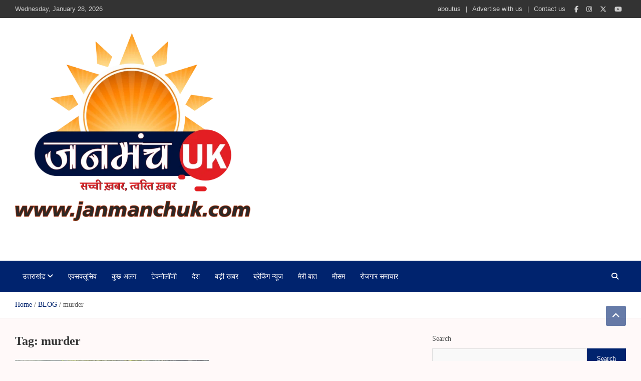

--- FILE ---
content_type: text/html; charset=UTF-8
request_url: https://janmanchuk.com/tag/murder/
body_size: 16594
content:
<!doctype html><html dir="ltr" lang="en-US" prefix="og: https://ogp.me/ns#"><head><script data-no-optimize="1">var litespeed_docref=sessionStorage.getItem("litespeed_docref");litespeed_docref&&(Object.defineProperty(document,"referrer",{get:function(){return litespeed_docref}}),sessionStorage.removeItem("litespeed_docref"));</script> <meta charset="UTF-8"><meta name="viewport" content="width=device-width, initial-scale=1, shrink-to-fit=no"><link rel="profile" href="https://gmpg.org/xfn/11"><title>murder - janmanchuk</title><style>img:is([sizes="auto" i], [sizes^="auto," i]) { contain-intrinsic-size: 3000px 1500px }</style><meta name="robots" content="max-image-preview:large" /><link rel="canonical" href="https://janmanchuk.com/tag/murder/" /><meta name="generator" content="All in One SEO (AIOSEO) 4.5.7.3" /> <script type="application/ld+json" class="aioseo-schema">{"@context":"https:\/\/schema.org","@graph":[{"@type":"BreadcrumbList","@id":"https:\/\/janmanchuk.com\/tag\/murder\/#breadcrumblist","itemListElement":[{"@type":"ListItem","@id":"https:\/\/janmanchuk.com\/#listItem","position":1,"name":"Home","item":"https:\/\/janmanchuk.com\/","nextItem":"https:\/\/janmanchuk.com\/tag\/murder\/#listItem"},{"@type":"ListItem","@id":"https:\/\/janmanchuk.com\/tag\/murder\/#listItem","position":2,"name":"murder","previousItem":"https:\/\/janmanchuk.com\/#listItem"}]},{"@type":"CollectionPage","@id":"https:\/\/janmanchuk.com\/tag\/murder\/#collectionpage","url":"https:\/\/janmanchuk.com\/tag\/murder\/","name":"murder - janmanchuk","inLanguage":"en-US","isPartOf":{"@id":"https:\/\/janmanchuk.com\/#website"},"breadcrumb":{"@id":"https:\/\/janmanchuk.com\/tag\/murder\/#breadcrumblist"}},{"@type":"Organization","@id":"https:\/\/janmanchuk.com\/#organization","name":"janmanchuk","url":"https:\/\/janmanchuk.com\/","logo":{"@type":"ImageObject","url":"https:\/\/janmanchuk.com\/wp-content\/uploads\/2023\/12\/Backup_of_Backup_of_Backup_of_alertnewsindia-e1703918690119.png","@id":"https:\/\/janmanchuk.com\/tag\/murder\/#organizationLogo","width":641,"height":512},"image":{"@id":"https:\/\/janmanchuk.com\/#organizationLogo"}},{"@type":"WebSite","@id":"https:\/\/janmanchuk.com\/#website","url":"https:\/\/janmanchuk.com\/","name":"janmanchuk","inLanguage":"en-US","publisher":{"@id":"https:\/\/janmanchuk.com\/#organization"}}]}</script> <link rel='dns-prefetch' href='//static.addtoany.com' /><link rel='dns-prefetch' href='//fonts.googleapis.com' /><link rel="alternate" type="application/rss+xml" title="janmanchuk &raquo; Feed" href="https://janmanchuk.com/feed/" /><link rel="alternate" type="application/rss+xml" title="janmanchuk &raquo; Comments Feed" href="https://janmanchuk.com/comments/feed/" /><link rel="alternate" type="application/rss+xml" title="janmanchuk &raquo; murder Tag Feed" href="https://janmanchuk.com/tag/murder/feed/" /><link data-optimized="2" rel="stylesheet" href="https://janmanchuk.com/wp-content/litespeed/css/1376c9e648e3f3ca45f7b20bc6221b2c.css?ver=09107" /><style id='classic-theme-styles-inline-css' type='text/css'>/*! This file is auto-generated */
.wp-block-button__link{color:#fff;background-color:#32373c;border-radius:9999px;box-shadow:none;text-decoration:none;padding:calc(.667em + 2px) calc(1.333em + 2px);font-size:1.125em}.wp-block-file__button{background:#32373c;color:#fff;text-decoration:none}</style><style id='global-styles-inline-css' type='text/css'>:root{--wp--preset--aspect-ratio--square: 1;--wp--preset--aspect-ratio--4-3: 4/3;--wp--preset--aspect-ratio--3-4: 3/4;--wp--preset--aspect-ratio--3-2: 3/2;--wp--preset--aspect-ratio--2-3: 2/3;--wp--preset--aspect-ratio--16-9: 16/9;--wp--preset--aspect-ratio--9-16: 9/16;--wp--preset--color--black: #000000;--wp--preset--color--cyan-bluish-gray: #abb8c3;--wp--preset--color--white: #ffffff;--wp--preset--color--pale-pink: #f78da7;--wp--preset--color--vivid-red: #cf2e2e;--wp--preset--color--luminous-vivid-orange: #ff6900;--wp--preset--color--luminous-vivid-amber: #fcb900;--wp--preset--color--light-green-cyan: #7bdcb5;--wp--preset--color--vivid-green-cyan: #00d084;--wp--preset--color--pale-cyan-blue: #8ed1fc;--wp--preset--color--vivid-cyan-blue: #0693e3;--wp--preset--color--vivid-purple: #9b51e0;--wp--preset--gradient--vivid-cyan-blue-to-vivid-purple: linear-gradient(135deg,rgba(6,147,227,1) 0%,rgb(155,81,224) 100%);--wp--preset--gradient--light-green-cyan-to-vivid-green-cyan: linear-gradient(135deg,rgb(122,220,180) 0%,rgb(0,208,130) 100%);--wp--preset--gradient--luminous-vivid-amber-to-luminous-vivid-orange: linear-gradient(135deg,rgba(252,185,0,1) 0%,rgba(255,105,0,1) 100%);--wp--preset--gradient--luminous-vivid-orange-to-vivid-red: linear-gradient(135deg,rgba(255,105,0,1) 0%,rgb(207,46,46) 100%);--wp--preset--gradient--very-light-gray-to-cyan-bluish-gray: linear-gradient(135deg,rgb(238,238,238) 0%,rgb(169,184,195) 100%);--wp--preset--gradient--cool-to-warm-spectrum: linear-gradient(135deg,rgb(74,234,220) 0%,rgb(151,120,209) 20%,rgb(207,42,186) 40%,rgb(238,44,130) 60%,rgb(251,105,98) 80%,rgb(254,248,76) 100%);--wp--preset--gradient--blush-light-purple: linear-gradient(135deg,rgb(255,206,236) 0%,rgb(152,150,240) 100%);--wp--preset--gradient--blush-bordeaux: linear-gradient(135deg,rgb(254,205,165) 0%,rgb(254,45,45) 50%,rgb(107,0,62) 100%);--wp--preset--gradient--luminous-dusk: linear-gradient(135deg,rgb(255,203,112) 0%,rgb(199,81,192) 50%,rgb(65,88,208) 100%);--wp--preset--gradient--pale-ocean: linear-gradient(135deg,rgb(255,245,203) 0%,rgb(182,227,212) 50%,rgb(51,167,181) 100%);--wp--preset--gradient--electric-grass: linear-gradient(135deg,rgb(202,248,128) 0%,rgb(113,206,126) 100%);--wp--preset--gradient--midnight: linear-gradient(135deg,rgb(2,3,129) 0%,rgb(40,116,252) 100%);--wp--preset--font-size--small: 13px;--wp--preset--font-size--medium: 20px;--wp--preset--font-size--large: 36px;--wp--preset--font-size--x-large: 42px;--wp--preset--spacing--20: 0.44rem;--wp--preset--spacing--30: 0.67rem;--wp--preset--spacing--40: 1rem;--wp--preset--spacing--50: 1.5rem;--wp--preset--spacing--60: 2.25rem;--wp--preset--spacing--70: 3.38rem;--wp--preset--spacing--80: 5.06rem;--wp--preset--shadow--natural: 6px 6px 9px rgba(0, 0, 0, 0.2);--wp--preset--shadow--deep: 12px 12px 50px rgba(0, 0, 0, 0.4);--wp--preset--shadow--sharp: 6px 6px 0px rgba(0, 0, 0, 0.2);--wp--preset--shadow--outlined: 6px 6px 0px -3px rgba(255, 255, 255, 1), 6px 6px rgba(0, 0, 0, 1);--wp--preset--shadow--crisp: 6px 6px 0px rgba(0, 0, 0, 1);}:where(.is-layout-flex){gap: 0.5em;}:where(.is-layout-grid){gap: 0.5em;}body .is-layout-flex{display: flex;}.is-layout-flex{flex-wrap: wrap;align-items: center;}.is-layout-flex > :is(*, div){margin: 0;}body .is-layout-grid{display: grid;}.is-layout-grid > :is(*, div){margin: 0;}:where(.wp-block-columns.is-layout-flex){gap: 2em;}:where(.wp-block-columns.is-layout-grid){gap: 2em;}:where(.wp-block-post-template.is-layout-flex){gap: 1.25em;}:where(.wp-block-post-template.is-layout-grid){gap: 1.25em;}.has-black-color{color: var(--wp--preset--color--black) !important;}.has-cyan-bluish-gray-color{color: var(--wp--preset--color--cyan-bluish-gray) !important;}.has-white-color{color: var(--wp--preset--color--white) !important;}.has-pale-pink-color{color: var(--wp--preset--color--pale-pink) !important;}.has-vivid-red-color{color: var(--wp--preset--color--vivid-red) !important;}.has-luminous-vivid-orange-color{color: var(--wp--preset--color--luminous-vivid-orange) !important;}.has-luminous-vivid-amber-color{color: var(--wp--preset--color--luminous-vivid-amber) !important;}.has-light-green-cyan-color{color: var(--wp--preset--color--light-green-cyan) !important;}.has-vivid-green-cyan-color{color: var(--wp--preset--color--vivid-green-cyan) !important;}.has-pale-cyan-blue-color{color: var(--wp--preset--color--pale-cyan-blue) !important;}.has-vivid-cyan-blue-color{color: var(--wp--preset--color--vivid-cyan-blue) !important;}.has-vivid-purple-color{color: var(--wp--preset--color--vivid-purple) !important;}.has-black-background-color{background-color: var(--wp--preset--color--black) !important;}.has-cyan-bluish-gray-background-color{background-color: var(--wp--preset--color--cyan-bluish-gray) !important;}.has-white-background-color{background-color: var(--wp--preset--color--white) !important;}.has-pale-pink-background-color{background-color: var(--wp--preset--color--pale-pink) !important;}.has-vivid-red-background-color{background-color: var(--wp--preset--color--vivid-red) !important;}.has-luminous-vivid-orange-background-color{background-color: var(--wp--preset--color--luminous-vivid-orange) !important;}.has-luminous-vivid-amber-background-color{background-color: var(--wp--preset--color--luminous-vivid-amber) !important;}.has-light-green-cyan-background-color{background-color: var(--wp--preset--color--light-green-cyan) !important;}.has-vivid-green-cyan-background-color{background-color: var(--wp--preset--color--vivid-green-cyan) !important;}.has-pale-cyan-blue-background-color{background-color: var(--wp--preset--color--pale-cyan-blue) !important;}.has-vivid-cyan-blue-background-color{background-color: var(--wp--preset--color--vivid-cyan-blue) !important;}.has-vivid-purple-background-color{background-color: var(--wp--preset--color--vivid-purple) !important;}.has-black-border-color{border-color: var(--wp--preset--color--black) !important;}.has-cyan-bluish-gray-border-color{border-color: var(--wp--preset--color--cyan-bluish-gray) !important;}.has-white-border-color{border-color: var(--wp--preset--color--white) !important;}.has-pale-pink-border-color{border-color: var(--wp--preset--color--pale-pink) !important;}.has-vivid-red-border-color{border-color: var(--wp--preset--color--vivid-red) !important;}.has-luminous-vivid-orange-border-color{border-color: var(--wp--preset--color--luminous-vivid-orange) !important;}.has-luminous-vivid-amber-border-color{border-color: var(--wp--preset--color--luminous-vivid-amber) !important;}.has-light-green-cyan-border-color{border-color: var(--wp--preset--color--light-green-cyan) !important;}.has-vivid-green-cyan-border-color{border-color: var(--wp--preset--color--vivid-green-cyan) !important;}.has-pale-cyan-blue-border-color{border-color: var(--wp--preset--color--pale-cyan-blue) !important;}.has-vivid-cyan-blue-border-color{border-color: var(--wp--preset--color--vivid-cyan-blue) !important;}.has-vivid-purple-border-color{border-color: var(--wp--preset--color--vivid-purple) !important;}.has-vivid-cyan-blue-to-vivid-purple-gradient-background{background: var(--wp--preset--gradient--vivid-cyan-blue-to-vivid-purple) !important;}.has-light-green-cyan-to-vivid-green-cyan-gradient-background{background: var(--wp--preset--gradient--light-green-cyan-to-vivid-green-cyan) !important;}.has-luminous-vivid-amber-to-luminous-vivid-orange-gradient-background{background: var(--wp--preset--gradient--luminous-vivid-amber-to-luminous-vivid-orange) !important;}.has-luminous-vivid-orange-to-vivid-red-gradient-background{background: var(--wp--preset--gradient--luminous-vivid-orange-to-vivid-red) !important;}.has-very-light-gray-to-cyan-bluish-gray-gradient-background{background: var(--wp--preset--gradient--very-light-gray-to-cyan-bluish-gray) !important;}.has-cool-to-warm-spectrum-gradient-background{background: var(--wp--preset--gradient--cool-to-warm-spectrum) !important;}.has-blush-light-purple-gradient-background{background: var(--wp--preset--gradient--blush-light-purple) !important;}.has-blush-bordeaux-gradient-background{background: var(--wp--preset--gradient--blush-bordeaux) !important;}.has-luminous-dusk-gradient-background{background: var(--wp--preset--gradient--luminous-dusk) !important;}.has-pale-ocean-gradient-background{background: var(--wp--preset--gradient--pale-ocean) !important;}.has-electric-grass-gradient-background{background: var(--wp--preset--gradient--electric-grass) !important;}.has-midnight-gradient-background{background: var(--wp--preset--gradient--midnight) !important;}.has-small-font-size{font-size: var(--wp--preset--font-size--small) !important;}.has-medium-font-size{font-size: var(--wp--preset--font-size--medium) !important;}.has-large-font-size{font-size: var(--wp--preset--font-size--large) !important;}.has-x-large-font-size{font-size: var(--wp--preset--font-size--x-large) !important;}
:where(.wp-block-post-template.is-layout-flex){gap: 1.25em;}:where(.wp-block-post-template.is-layout-grid){gap: 1.25em;}
:where(.wp-block-columns.is-layout-flex){gap: 2em;}:where(.wp-block-columns.is-layout-grid){gap: 2em;}
:root :where(.wp-block-pullquote){font-size: 1.5em;line-height: 1.6;}</style><style id='addtoany-inline-css' type='text/css'>@media screen and (max-width:980px){
.a2a_floating_style.a2a_vertical_style{display:none;}
}</style> <script id="addtoany-core-js-before" type="litespeed/javascript">window.a2a_config=window.a2a_config||{};a2a_config.callbacks=[];a2a_config.overlays=[];a2a_config.templates={}</script> <script type="litespeed/javascript" data-src="https://static.addtoany.com/menu/page.js" id="addtoany-core-js"></script> <script type="litespeed/javascript" data-src="https://janmanchuk.com/wp-includes/js/jquery/jquery.min.js" id="jquery-core-js"></script> <!--[if lt IE 9]> <script type="text/javascript" src="https://janmanchuk.com/wp-content/themes/meta-news/assets/js/html5.js" id="html5-js"></script> <![endif]--><link rel="https://api.w.org/" href="https://janmanchuk.com/wp-json/" /><link rel="alternate" title="JSON" type="application/json" href="https://janmanchuk.com/wp-json/wp/v2/tags/115" /><link rel="EditURI" type="application/rsd+xml" title="RSD" href="https://janmanchuk.com/xmlrpc.php?rsd" /><meta name="generator" content="WordPress 6.7.4" /><meta name="onesignal" content="wordpress-plugin"/> <script type="litespeed/javascript">window.OneSignal=window.OneSignal||[];OneSignal.push(function(){OneSignal.SERVICE_WORKER_UPDATER_PATH='OneSignalSDKUpdaterWorker.js';OneSignal.SERVICE_WORKER_PATH='OneSignalSDKWorker.js';OneSignal.SERVICE_WORKER_PARAM={scope:'/wp-content/plugins/onesignal-free-web-push-notifications/sdk_files/push/onesignal/'};OneSignal.setDefaultNotificationUrl("https://janmanchuk.com");var oneSignal_options={};window._oneSignalInitOptions=oneSignal_options;oneSignal_options.wordpress=!0;oneSignal_options.appId='4c5cec91-7815-46eb-811b-b3d434cc7bce';oneSignal_options.allowLocalhostAsSecureOrigin=!0;oneSignal_options.welcomeNotification={};oneSignal_options.welcomeNotification.title="";oneSignal_options.welcomeNotification.message="";oneSignal_options.path="https://janmanchuk.com/wp-content/plugins/onesignal-free-web-push-notifications/sdk_files/";oneSignal_options.safari_web_id="web.onesignal.auto.570f8921-edd7-49b2-93d5-7301d9209087";oneSignal_options.promptOptions={};oneSignal_options.notifyButton={};oneSignal_options.notifyButton.enable=!0;oneSignal_options.notifyButton.position='bottom-right';oneSignal_options.notifyButton.theme='default';oneSignal_options.notifyButton.size='large';oneSignal_options.notifyButton.showCredit=!0;oneSignal_options.notifyButton.text={};OneSignal.init(window._oneSignalInitOptions);OneSignal.showSlidedownPrompt()});function documentInitOneSignal(){var oneSignal_elements=document.getElementsByClassName("OneSignal-prompt");var oneSignalLinkClickHandler=function(event){OneSignal.push(['registerForPushNotifications']);event.preventDefault()};for(var i=0;i<oneSignal_elements.length;i++)
oneSignal_elements[i].addEventListener('click',oneSignalLinkClickHandler,!1);}
if(document.readyState==='complete'){documentInitOneSignal()}else{window.addEventListener("load",function(event){documentInitOneSignal()})}</script> <style type="text/css">.site-title a,
			.site-title a:hover,
			.site-description,
			.custom-logo-link {
				color: #ffffff;
			}</style><style type="text/css" id="custom-background-css">body.custom-background { background-color: #fff9f9; }</style><link rel="icon" href="https://janmanchuk.com/wp-content/uploads/2023/12/cropped-Backup_of_Backup_of_Backup_of_alertnewsindia-e1703918690119-32x32.png" sizes="32x32" /><link rel="icon" href="https://janmanchuk.com/wp-content/uploads/2023/12/cropped-Backup_of_Backup_of_Backup_of_alertnewsindia-e1703918690119-192x192.png" sizes="192x192" /><link rel="apple-touch-icon" href="https://janmanchuk.com/wp-content/uploads/2023/12/cropped-Backup_of_Backup_of_Backup_of_alertnewsindia-e1703918690119-180x180.png" /><meta name="msapplication-TileImage" content="https://janmanchuk.com/wp-content/uploads/2023/12/cropped-Backup_of_Backup_of_Backup_of_alertnewsindia-e1703918690119-270x270.png" /></head><body class="archive tag tag-murder tag-115 custom-background wp-custom-logo theme-body hfeed"><div id="page" class="site">
<a class="skip-link screen-reader-text" href="#content">Skip to content</a><header id="masthead" class="site-header"><div class="info-bar infobar-links-on"><div class="container"><div class="info-bar-wrap"><div class="row gutter-10"><div class="col-12 col-sm contact-section"><ul><li class="date">Wednesday, January 28, 2026</li></ul></div><div class="col-sm-auto social-profiles order-md-3">
<button class="infobar-social-profiles-toggle">Responsive Menu</button><ul><li><a target="_blank" rel="noopener noreferrer" class="fab fa-facebook-f" href="#" title="Facebook"></a></li><li><a target="_blank" rel="noopener noreferrer" class="fab fa-instagram" href="#" title="Instagram"></a></li><li><a target="_blank" rel="noopener noreferrer" class="fab fa-x-twitter" href="#" title="Twitter"></a></li><li><a target="_blank" rel="noopener noreferrer" class="fab fa-youtube" href="#" title="Youtube"></a></li></ul></div><div class="col-sm-auto infobar-links order-md-2">
<button class="infobar-links-menu-toggle">Responsive Menu</button><ul class="clearfix"><li id="menu-item-35523" class="menu-item menu-item-type-post_type menu-item-object-page menu-item-35523"><a href="https://janmanchuk.com/aboutus/">aboutus</a></li><li id="menu-item-35524" class="menu-item menu-item-type-post_type menu-item-object-page menu-item-35524"><a href="https://janmanchuk.com/advertise-with-us/">Advertise with us</a></li><li id="menu-item-35525" class="menu-item menu-item-type-post_type menu-item-object-page menu-item-35525"><a href="https://janmanchuk.com/contact-us/">Contact us</a></li></ul></div></div></div></div></div><div class="navbar-head header-overlay-light" ><div class="container"><div class="navbar-head-inner"><div class="site-branding">
<a href="https://janmanchuk.com/" class="custom-logo-link" rel="home"><img data-lazyloaded="1" src="[data-uri]" width="641" height="512" data-src="https://janmanchuk.com/wp-content/uploads/2023/12/Backup_of_Backup_of_Backup_of_alertnewsindia-e1703918690119.png" class="custom-logo" alt="janmanchuk" decoding="async" fetchpriority="high" /></a><div class="site-title-wrap"><h2 class="site-title"><a href="https://janmanchuk.com/" rel="home">janmanchuk</a></h2></div></div></div></div></div><nav class="navbar"><div class="container"><div class="navigation-icons-wrap">
<button class="navbar-toggler menu-toggle" type="button" data-toggle="collapse" data-target="#navbarCollapse" aria-controls="navbarCollapse" aria-expanded="false" aria-label="Toggle navigation"></button>
<a href="#" class="search-modal-toggle" data-toggle="modal" data-target="#search-modal"><i class="fas fa-search"></i></a></div></div><div class="navbar-inner"><div class="container"><div class="navigation-wrap"><div class="navbar-main"><div class="collapse navbar-collapse" id="navbarCollapse"><div id="site-navigation" class="main-navigation nav-uppercase" role="navigation"><ul class="nav-menu navbar-nav"><li id="menu-item-35511" class="menu-item menu-item-type-custom menu-item-object-custom menu-item-has-children menu-item-35511"><a href="#">उत्तराखंड</a><ul class="sub-menu"><li id="menu-item-35491" class="menu-item menu-item-type-taxonomy menu-item-object-category menu-item-35491"><a href="https://janmanchuk.com/category/almora/">अल्मोड़</a></li><li id="menu-item-35492" class="menu-item menu-item-type-taxonomy menu-item-object-category menu-item-35492"><a href="https://janmanchuk.com/category/uttarkashi/">उत्तरकाशी</a></li><li id="menu-item-35493" class="menu-item menu-item-type-taxonomy menu-item-object-category menu-item-35493"><a href="https://janmanchuk.com/category/uttarakhand/">उत्तराखंड</a></li><li id="menu-item-35496" class="menu-item menu-item-type-taxonomy menu-item-object-category menu-item-35496"><a href="https://janmanchuk.com/category/chamoli/">चमोली</a></li><li id="menu-item-35498" class="menu-item menu-item-type-taxonomy menu-item-object-category menu-item-35498"><a href="https://janmanchuk.com/category/tehri/">टिहरी</a></li><li id="menu-item-35501" class="menu-item menu-item-type-taxonomy menu-item-object-category menu-item-35501"><a href="https://janmanchuk.com/category/dehradun/">देहरादून</a></li><li id="menu-item-35502" class="menu-item menu-item-type-taxonomy menu-item-object-category menu-item-35502"><a href="https://janmanchuk.com/category/nainital/">नैनीताल</a></li><li id="menu-item-35503" class="menu-item menu-item-type-taxonomy menu-item-object-category menu-item-35503"><a href="https://janmanchuk.com/category/pithoragarh/">पिथौरागढ़</a></li><li id="menu-item-35497" class="menu-item menu-item-type-taxonomy menu-item-object-category menu-item-35497"><a href="https://janmanchuk.com/category/champawat/">चम्पावत</a></li><li id="menu-item-35504" class="menu-item menu-item-type-taxonomy menu-item-object-category menu-item-35504"><a href="https://janmanchuk.com/category/paudi/">पौड़ी</a></li><li id="menu-item-35510" class="menu-item menu-item-type-taxonomy menu-item-object-category menu-item-35510"><a href="https://janmanchuk.com/category/haridwar/">हरिद्वार</a></li></ul></li><li id="menu-item-35494" class="menu-item menu-item-type-taxonomy menu-item-object-category menu-item-35494"><a href="https://janmanchuk.com/category/exclusive/">एक्सक्लूसिव</a></li><li id="menu-item-35495" class="menu-item menu-item-type-taxonomy menu-item-object-category menu-item-35495"><a href="https://janmanchuk.com/category/something-different/">कुछ अलग</a></li><li id="menu-item-35499" class="menu-item menu-item-type-taxonomy menu-item-object-category menu-item-35499"><a href="https://janmanchuk.com/category/teknologi/">टेक्नोलॉजी</a></li><li id="menu-item-35500" class="menu-item menu-item-type-taxonomy menu-item-object-category menu-item-35500"><a href="https://janmanchuk.com/category/country/">देश</a></li><li id="menu-item-35505" class="menu-item menu-item-type-taxonomy menu-item-object-category menu-item-35505"><a href="https://janmanchuk.com/category/big-news/">बड़ी खबर</a></li><li id="menu-item-35506" class="menu-item menu-item-type-taxonomy menu-item-object-category menu-item-35506"><a href="https://janmanchuk.com/category/breaking-news/">ब्रेकिंग न्यूज</a></li><li id="menu-item-35507" class="menu-item menu-item-type-taxonomy menu-item-object-category menu-item-35507"><a href="https://janmanchuk.com/category/meri-bat/">मेरी बात</a></li><li id="menu-item-35508" class="menu-item menu-item-type-taxonomy menu-item-object-category menu-item-35508"><a href="https://janmanchuk.com/category/weather/">मौसम</a></li><li id="menu-item-35509" class="menu-item menu-item-type-taxonomy menu-item-object-category menu-item-35509"><a href="https://janmanchuk.com/category/rozgaar/">रोजगार समाचार</a></li></ul></div></div></div><div class="navbar-right"><div class="navbar-element-item navbar-search">
<a href="#" class="search-modal-toggle" data-toggle="modal" data-target="#search-modal"><i class="fas fa-search"></i></a></div></div></div></div></div></nav><div id="breadcrumb"><div class="container"><div role="navigation" aria-label="Breadcrumbs" class="breadcrumb-trail breadcrumbs" itemprop="breadcrumb"><ul class="trail-items" itemscope itemtype="http://schema.org/BreadcrumbList"><meta name="numberOfItems" content="3" /><meta name="itemListOrder" content="Ascending" /><li itemprop="itemListElement" itemscope itemtype="http://schema.org/ListItem" class="trail-item trail-begin"><a href="https://janmanchuk.com/" rel="home" itemprop="item"><span itemprop="name">Home</span></a><meta itemprop="position" content="1" /></li><li itemprop="itemListElement" itemscope itemtype="http://schema.org/ListItem" class="trail-item"><a href="https://janmanchuk.com/blog/" itemprop="item"><span itemprop="name">BLOG</span></a><meta itemprop="position" content="2" /></li><li itemprop="itemListElement" itemscope itemtype="http://schema.org/ListItem" class="trail-item trail-end"><span itemprop="name">murder</span><meta itemprop="position" content="3" /></li></ul></div></div></div></header><div id="content" class="site-content "><div class="container"><div class="row justify-content-center site-content-row"><div id="primary" class="col-lg-8 content-area sticky-column-bottom"><div class="column-inner"><main id="main" class="site-main"><header class="page-header"><h1 class="page-title">Tag: <span>murder</span></h1></header><div class="row post-wrap"><div class="col-sm-6 col-xxl-4 post-col"><div class="post-33497 post type-post status-publish format-standard has-post-thumbnail hentry category-dehradun tag-murder tag-murder-in-uttarakhand tag-pahad-samachar tag-uttarakhand-samachar tag-uttarakhand-samachar-live tag-uttarkashi-news tag-uttarkashi-news-s"><figure class="post-featured-image post-img-wrap">
<a href="https://janmanchuk.com/suspicious-death-of-uttarkashi-girl-murder-charge/" class="a-post-img">
<img data-lazyloaded="1" src="[data-uri]" width="900" height="500" class="post-img" data-src="https://janmanchuk.com/wp-content/uploads/2023/12/uttarkashi-sangmachatti.jpg" alt="">
</a></figure><header class="entry-header"><div class="entry-meta category-meta"><div class="cat-links"><a href="https://janmanchuk.com/category/dehradun/" rel="category tag">देहरादून</a></div></div><h2 class="entry-title"><a href="https://janmanchuk.com/suspicious-death-of-uttarkashi-girl-murder-charge/" rel="bookmark">उत्तरकाशी : युवती की संदिग्ध मौत, हत्या का आरोप</a></h2><div class="entry-meta"><div class="date"><a href="https://janmanchuk.com/suspicious-death-of-uttarkashi-girl-murder-charge/" title="उत्तरकाशी : युवती की संदिग्ध मौत, हत्या का आरोप">December 1, 2023</a></div><div class="by-author vcard author"><a href="https://janmanchuk.com/author/janmanchuk/">janmanchuk</a></div></div></header><div class="entry-content"><p>उत्तरकाशी संगमचट्टी क्षेत्र के दरसों गांव में युवती की संदिग्ध परिस्थितियों में मौत हो गई। परिजनों&hellip;</p></div></div></div></div></main></div></div><aside id="secondary" class="col-lg-4 widget-area sticky-column-bottom" role="complementary"><div class="column-inner"><div id="block-2" class="widget widget_block widget_search"><form role="search" method="get" action="https://janmanchuk.com/" class="wp-block-search__button-outside wp-block-search__text-button wp-block-search"    ><label class="wp-block-search__label" for="wp-block-search__input-1" >Search</label><div class="wp-block-search__inside-wrapper " ><input class="wp-block-search__input" id="wp-block-search__input-1" placeholder="" value="" type="search" name="s" required /><button aria-label="Search" class="wp-block-search__button wp-element-button" type="submit" >Search</button></div></form></div><div id="block-3" class="widget widget_block"><div class="wp-block-group"><div class="wp-block-group__inner-container is-layout-flow wp-block-group-is-layout-flow"><h2 class="wp-block-heading">Recent Posts</h2><ul class="wp-block-latest-posts__list wp-block-latest-posts"><li><a class="wp-block-latest-posts__post-title" href="https://janmanchuk.com/12-policemen-of-uttarakhand-honored-on-republic-day-ghidilyal-sharma-chauhan-yadav-rawat-proud-to-be-honored/">उत्तराखंड के 12 पुलिसकर्मी गणतंत्र दिवस पर हुए सम्मानित, घिडिल्याल, शर्मा, चौहान, यादव, रावत को सम्मान मिलने पर गर्व</a></li><li><a class="wp-block-latest-posts__post-title" href="https://janmanchuk.com/swami-yatishwaranand-honored-the-medal-winning-players-by-wearing-medals-haridwar-players-were-honored-in-the-chief-minister-champion-trophy/">पदक विजेता खिलाड़ियों को स्वामी यतीश्वरानंद ने पदक पहनाकर किया सम्मानित, मुख्यमंत्री चैंपियन ट्रॉफी में हरिद्वार के खिलाड़ियों का शानदार प्रदर्शन, 36 पदक जीतकर रचा रिकॉर्ड</a></li><li><a class="wp-block-latest-posts__post-title" href="https://janmanchuk.com/the-meritorious-students-of-hec-college-received-gold-medals-in-the-convocation-ceremony-of-the-university-the-governor-increased-the-honor-by-wearing-the-medal-chairman-sandeep/">यूनिवर्सिटी के दीक्षांत समारोह में एचईसी कॉलेज के मेधावियों को मिले गोल्ड मैडल, गवर्नर ने मैडल पहनाकर बढ़ाया सम्मान, चेयरमैन संदीप चौधरी ने किया उत्साहवर्धन</a></li><li><a class="wp-block-latest-posts__post-title" href="https://janmanchuk.com/demand-raised-to-posthumously-award-padma-shri-to-panini-vajpayee-of-hindi-research-chair-has-been-established-for-the-perfection-of-hindi-grammar/">हिंदी के पाणिनी वाजपेयी को मरणोपरांत पद्मश्री देने की उठाई मांग, शोधपीठ की हो चुकी स्थापना, हिंदी व्याकरण की पूर्णता के लिए किया था काम</a></li><li><a class="wp-block-latest-posts__post-title" href="https://janmanchuk.com/while-performing-saraswati-puja-and-bhandara-reading-material-was-distributed-to-the-children-bhojpuri-lok-samiti-inspired-them-to-continue-doing-social-service/">सरस्वती पूजन एवं भंडारा करते हुए बच्चों को वितरित की पाठन सामग्री, समाजसेवा करने निरंतर करने के लिए दी प्रेरणा, भोजपुरी लोक समिति ने किया आयोजन</a></li></ul></div></div></div><div id="block-4" class="widget widget_block"><div class="wp-block-group"><div class="wp-block-group__inner-container is-layout-flow wp-block-group-is-layout-flow"><h2 class="wp-block-heading">Recent Comments</h2><div class="no-comments wp-block-latest-comments">No comments to show.</div></div></div></div><div id="block-5" class="widget widget_block"><div class="wp-block-group"><div class="wp-block-group__inner-container is-layout-flow wp-block-group-is-layout-flow"><h2 class="wp-block-heading">Archives</h2><ul class="wp-block-archives-list wp-block-archives"><li><a href='https://janmanchuk.com/2026/01/'>January 2026</a></li><li><a href='https://janmanchuk.com/2025/12/'>December 2025</a></li><li><a href='https://janmanchuk.com/2025/11/'>November 2025</a></li><li><a href='https://janmanchuk.com/2025/10/'>October 2025</a></li><li><a href='https://janmanchuk.com/2025/09/'>September 2025</a></li><li><a href='https://janmanchuk.com/2025/08/'>August 2025</a></li><li><a href='https://janmanchuk.com/2025/07/'>July 2025</a></li><li><a href='https://janmanchuk.com/2025/06/'>June 2025</a></li><li><a href='https://janmanchuk.com/2025/05/'>May 2025</a></li><li><a href='https://janmanchuk.com/2025/04/'>April 2025</a></li><li><a href='https://janmanchuk.com/2025/03/'>March 2025</a></li><li><a href='https://janmanchuk.com/2025/02/'>February 2025</a></li><li><a href='https://janmanchuk.com/2025/01/'>January 2025</a></li><li><a href='https://janmanchuk.com/2024/09/'>September 2024</a></li><li><a href='https://janmanchuk.com/2024/07/'>July 2024</a></li><li><a href='https://janmanchuk.com/2024/06/'>June 2024</a></li><li><a href='https://janmanchuk.com/2024/05/'>May 2024</a></li><li><a href='https://janmanchuk.com/2024/04/'>April 2024</a></li><li><a href='https://janmanchuk.com/2024/01/'>January 2024</a></li><li><a href='https://janmanchuk.com/2023/12/'>December 2023</a></li></ul></div></div></div><div id="block-6" class="widget widget_block"><div class="wp-block-group"><div class="wp-block-group__inner-container is-layout-flow wp-block-group-is-layout-flow"><h2 class="wp-block-heading">Categories</h2><ul class="wp-block-categories-list wp-block-categories"><li class="cat-item cat-item-1"><a href="https://janmanchuk.com/category/blog/">Blog</a></li><li class="cat-item cat-item-132"><a href="https://janmanchuk.com/category/almora/">अल्मोड़</a></li><li class="cat-item cat-item-122"><a href="https://janmanchuk.com/category/uttarkashi/">उत्तरकाशी</a></li><li class="cat-item cat-item-106"><a href="https://janmanchuk.com/category/uttarakhand/">उत्तराखंड</a></li><li class="cat-item cat-item-179"><a href="https://janmanchuk.com/category/exclusive/">एक्सक्लूसिव</a></li><li class="cat-item cat-item-233"><a href="https://janmanchuk.com/category/something-different/">कुछ अलग</a></li><li class="cat-item cat-item-150"><a href="https://janmanchuk.com/category/chamoli/">चमोली</a></li><li class="cat-item cat-item-251"><a href="https://janmanchuk.com/category/champawat/">चम्पावत</a></li><li class="cat-item cat-item-263"><a href="https://janmanchuk.com/category/tehri/">टिहरी</a></li><li class="cat-item cat-item-113"><a href="https://janmanchuk.com/category/teknologi/">टेक्नोलॉजी</a></li><li class="cat-item cat-item-128"><a href="https://janmanchuk.com/category/country/">देश</a></li><li class="cat-item cat-item-105"><a href="https://janmanchuk.com/category/dehradun/">देहरादून</a></li><li class="cat-item cat-item-160"><a href="https://janmanchuk.com/category/nainital/">नैनीताल</a></li><li class="cat-item cat-item-241"><a href="https://janmanchuk.com/category/pithoragarh/">पिथौरागढ़</a></li><li class="cat-item cat-item-123"><a href="https://janmanchuk.com/category/paudi/">पौड़ी</a></li><li class="cat-item cat-item-176"><a href="https://janmanchuk.com/category/big-news/">बड़ी खबर</a></li><li class="cat-item cat-item-254"><a href="https://janmanchuk.com/category/breaking-news/">ब्रेकिंग न्यूज</a></li><li class="cat-item cat-item-140"><a href="https://janmanchuk.com/category/meri-bat/">मेरी बात</a></li><li class="cat-item cat-item-262"><a href="https://janmanchuk.com/category/weather/">मौसम</a></li><li class="cat-item cat-item-282"><a href="https://janmanchuk.com/category/%e0%a4%b0%e0%a5%81%e0%a4%a1%e0%a4%bc%e0%a4%95%e0%a5%80/">रुड़की</a></li><li class="cat-item cat-item-141"><a href="https://janmanchuk.com/category/rozgaar/">रोजगार समाचार</a></li><li class="cat-item cat-item-223"><a href="https://janmanchuk.com/category/haridwar/">हरिद्वार</a></li></ul></div></div></div></div></aside></div></div></div><footer id="colophon" class="site-footer" role="contentinfo"><div class="site-info"><div class="container"><div class="row site-info-row"><div class="site-info-main col-lg"><div class="copyright"><div class="theme-link">
Copyright &copy; 2026 <a href="https://janmanchuk.com/" title="janmanchuk" >janmanchuk</a></div><div class="author-link">Theme by: <a href="https://www.themehorse.com" target="_blank" rel="noopener noreferrer" title="Theme Horse" >Theme Horse</a></div><div class="wp-link">Proudly Powered by: <a href="http://wordpress.org/" target="_blank" rel="noopener noreferrer" title="WordPress">WordPress</a></div></div></div><div class="site-info-right col-lg-auto"><div class="social-profiles"><ul><li><a target="_blank" rel="noopener noreferrer" class="fab fa-facebook-f" href="#" title="Facebook"></a></li><li><a target="_blank" rel="noopener noreferrer" class="fab fa-instagram" href="#" title="Instagram"></a></li><li><a target="_blank" rel="noopener noreferrer" class="fab fa-x-twitter" href="#" title="Twitter"></a></li><li><a target="_blank" rel="noopener noreferrer" class="fab fa-youtube" href="#" title="Youtube"></a></li></ul></div></div></div></div></div></footer><div class="back-to-top"><a title="Go to Top" href="#masthead"></a></div></div><div class="modal fade" id="search-modal" tabindex="-1" aria-hidden="true">
<button type="button" class="close" data-dismiss="modal" aria-label="Close">
<span aria-hidden="true">
<svg x="0px" y="0px" viewBox="0 0 512.001 512.001" style="enable-background:new 0 0 512.001 512.001;">
<path d="M284.286,256.002L506.143,34.144c7.811-7.811,7.811-20.475,0-28.285c-7.811-7.81-20.475-7.811-28.285,0L256,227.717 L34.143,5.859c-7.811-7.811-20.475-7.811-28.285,0c-7.81,7.811-7.811,20.475,0,28.285l221.857,221.857L5.858,477.859 c-7.811,7.811-7.811,20.475,0,28.285c3.905,3.905,9.024,5.857,14.143,5.857c5.119,0,10.237-1.952,14.143-5.857L256,284.287 l221.857,221.857c3.905,3.905,9.024,5.857,14.143,5.857s10.237-1.952,14.143-5.857c7.811-7.811,7.811-20.475,0-28.285 L284.286,256.002z"/>
</svg>
</span>
</button><div class="modal-dialog"><div class="modal-content"><div class="modal-body"><form action="https://janmanchuk.com/" method="get" class="search-form">
<label class="assistive-text"> Search </label><div class="input-group">
<input type="search" value="" placeholder="Search" class="form-control s" name="s"><div class="input-group-prepend">
<button class="btn btn-theme">Search</button></div></div></form></div></div></div></div><div class="a2a_kit a2a_kit_size_32 a2a_floating_style a2a_vertical_style" style="left:0px;top:100px;background-color:transparent"><a class="a2a_button_whatsapp" href="https://www.addtoany.com/add_to/whatsapp?linkurl=https%3A%2F%2Fjanmanchuk.com%2Ftag%2Fmurder%2F&amp;linkname=murder%20-%20janmanchuk" title="WhatsApp" rel="nofollow noopener" target="_blank"></a><a class="a2a_button_facebook_messenger" href="https://www.addtoany.com/add_to/facebook_messenger?linkurl=https%3A%2F%2Fjanmanchuk.com%2Ftag%2Fmurder%2F&amp;linkname=murder%20-%20janmanchuk" title="Messenger" rel="nofollow noopener" target="_blank"></a><a class="a2a_button_facebook" href="https://www.addtoany.com/add_to/facebook?linkurl=https%3A%2F%2Fjanmanchuk.com%2Ftag%2Fmurder%2F&amp;linkname=murder%20-%20janmanchuk" title="Facebook" rel="nofollow noopener" target="_blank"></a><a class="a2a_button_twitter" href="https://www.addtoany.com/add_to/twitter?linkurl=https%3A%2F%2Fjanmanchuk.com%2Ftag%2Fmurder%2F&amp;linkname=murder%20-%20janmanchuk" title="Twitter" rel="nofollow noopener" target="_blank"></a><a class="a2a_button_telegram" href="https://www.addtoany.com/add_to/telegram?linkurl=https%3A%2F%2Fjanmanchuk.com%2Ftag%2Fmurder%2F&amp;linkname=murder%20-%20janmanchuk" title="Telegram" rel="nofollow noopener" target="_blank"></a><a class="a2a_button_email" href="https://www.addtoany.com/add_to/email?linkurl=https%3A%2F%2Fjanmanchuk.com%2Ftag%2Fmurder%2F&amp;linkname=murder%20-%20janmanchuk" title="Email" rel="nofollow noopener" target="_blank"></a><a class="a2a_dd addtoany_share_save addtoany_share" href="https://www.addtoany.com/share"></a></div> <script type="litespeed/javascript" data-src="https://cdn.onesignal.com/sdks/OneSignalSDK.js?ver=1.0.0" id="remote_sdk-js" data-wp-strategy="async"></script> <script data-no-optimize="1">window.lazyLoadOptions=Object.assign({},{threshold:300},window.lazyLoadOptions||{});!function(t,e){"object"==typeof exports&&"undefined"!=typeof module?module.exports=e():"function"==typeof define&&define.amd?define(e):(t="undefined"!=typeof globalThis?globalThis:t||self).LazyLoad=e()}(this,function(){"use strict";function e(){return(e=Object.assign||function(t){for(var e=1;e<arguments.length;e++){var n,a=arguments[e];for(n in a)Object.prototype.hasOwnProperty.call(a,n)&&(t[n]=a[n])}return t}).apply(this,arguments)}function o(t){return e({},at,t)}function l(t,e){return t.getAttribute(gt+e)}function c(t){return l(t,vt)}function s(t,e){return function(t,e,n){e=gt+e;null!==n?t.setAttribute(e,n):t.removeAttribute(e)}(t,vt,e)}function i(t){return s(t,null),0}function r(t){return null===c(t)}function u(t){return c(t)===_t}function d(t,e,n,a){t&&(void 0===a?void 0===n?t(e):t(e,n):t(e,n,a))}function f(t,e){et?t.classList.add(e):t.className+=(t.className?" ":"")+e}function _(t,e){et?t.classList.remove(e):t.className=t.className.replace(new RegExp("(^|\\s+)"+e+"(\\s+|$)")," ").replace(/^\s+/,"").replace(/\s+$/,"")}function g(t){return t.llTempImage}function v(t,e){!e||(e=e._observer)&&e.unobserve(t)}function b(t,e){t&&(t.loadingCount+=e)}function p(t,e){t&&(t.toLoadCount=e)}function n(t){for(var e,n=[],a=0;e=t.children[a];a+=1)"SOURCE"===e.tagName&&n.push(e);return n}function h(t,e){(t=t.parentNode)&&"PICTURE"===t.tagName&&n(t).forEach(e)}function a(t,e){n(t).forEach(e)}function m(t){return!!t[lt]}function E(t){return t[lt]}function I(t){return delete t[lt]}function y(e,t){var n;m(e)||(n={},t.forEach(function(t){n[t]=e.getAttribute(t)}),e[lt]=n)}function L(a,t){var o;m(a)&&(o=E(a),t.forEach(function(t){var e,n;e=a,(t=o[n=t])?e.setAttribute(n,t):e.removeAttribute(n)}))}function k(t,e,n){f(t,e.class_loading),s(t,st),n&&(b(n,1),d(e.callback_loading,t,n))}function A(t,e,n){n&&t.setAttribute(e,n)}function O(t,e){A(t,rt,l(t,e.data_sizes)),A(t,it,l(t,e.data_srcset)),A(t,ot,l(t,e.data_src))}function w(t,e,n){var a=l(t,e.data_bg_multi),o=l(t,e.data_bg_multi_hidpi);(a=nt&&o?o:a)&&(t.style.backgroundImage=a,n=n,f(t=t,(e=e).class_applied),s(t,dt),n&&(e.unobserve_completed&&v(t,e),d(e.callback_applied,t,n)))}function x(t,e){!e||0<e.loadingCount||0<e.toLoadCount||d(t.callback_finish,e)}function M(t,e,n){t.addEventListener(e,n),t.llEvLisnrs[e]=n}function N(t){return!!t.llEvLisnrs}function z(t){if(N(t)){var e,n,a=t.llEvLisnrs;for(e in a){var o=a[e];n=e,o=o,t.removeEventListener(n,o)}delete t.llEvLisnrs}}function C(t,e,n){var a;delete t.llTempImage,b(n,-1),(a=n)&&--a.toLoadCount,_(t,e.class_loading),e.unobserve_completed&&v(t,n)}function R(i,r,c){var l=g(i)||i;N(l)||function(t,e,n){N(t)||(t.llEvLisnrs={});var a="VIDEO"===t.tagName?"loadeddata":"load";M(t,a,e),M(t,"error",n)}(l,function(t){var e,n,a,o;n=r,a=c,o=u(e=i),C(e,n,a),f(e,n.class_loaded),s(e,ut),d(n.callback_loaded,e,a),o||x(n,a),z(l)},function(t){var e,n,a,o;n=r,a=c,o=u(e=i),C(e,n,a),f(e,n.class_error),s(e,ft),d(n.callback_error,e,a),o||x(n,a),z(l)})}function T(t,e,n){var a,o,i,r,c;t.llTempImage=document.createElement("IMG"),R(t,e,n),m(c=t)||(c[lt]={backgroundImage:c.style.backgroundImage}),i=n,r=l(a=t,(o=e).data_bg),c=l(a,o.data_bg_hidpi),(r=nt&&c?c:r)&&(a.style.backgroundImage='url("'.concat(r,'")'),g(a).setAttribute(ot,r),k(a,o,i)),w(t,e,n)}function G(t,e,n){var a;R(t,e,n),a=e,e=n,(t=Et[(n=t).tagName])&&(t(n,a),k(n,a,e))}function D(t,e,n){var a;a=t,(-1<It.indexOf(a.tagName)?G:T)(t,e,n)}function S(t,e,n){var a;t.setAttribute("loading","lazy"),R(t,e,n),a=e,(e=Et[(n=t).tagName])&&e(n,a),s(t,_t)}function V(t){t.removeAttribute(ot),t.removeAttribute(it),t.removeAttribute(rt)}function j(t){h(t,function(t){L(t,mt)}),L(t,mt)}function F(t){var e;(e=yt[t.tagName])?e(t):m(e=t)&&(t=E(e),e.style.backgroundImage=t.backgroundImage)}function P(t,e){var n;F(t),n=e,r(e=t)||u(e)||(_(e,n.class_entered),_(e,n.class_exited),_(e,n.class_applied),_(e,n.class_loading),_(e,n.class_loaded),_(e,n.class_error)),i(t),I(t)}function U(t,e,n,a){var o;n.cancel_on_exit&&(c(t)!==st||"IMG"===t.tagName&&(z(t),h(o=t,function(t){V(t)}),V(o),j(t),_(t,n.class_loading),b(a,-1),i(t),d(n.callback_cancel,t,e,a)))}function $(t,e,n,a){var o,i,r=(i=t,0<=bt.indexOf(c(i)));s(t,"entered"),f(t,n.class_entered),_(t,n.class_exited),o=t,i=a,n.unobserve_entered&&v(o,i),d(n.callback_enter,t,e,a),r||D(t,n,a)}function q(t){return t.use_native&&"loading"in HTMLImageElement.prototype}function H(t,o,i){t.forEach(function(t){return(a=t).isIntersecting||0<a.intersectionRatio?$(t.target,t,o,i):(e=t.target,n=t,a=o,t=i,void(r(e)||(f(e,a.class_exited),U(e,n,a,t),d(a.callback_exit,e,n,t))));var e,n,a})}function B(e,n){var t;tt&&!q(e)&&(n._observer=new IntersectionObserver(function(t){H(t,e,n)},{root:(t=e).container===document?null:t.container,rootMargin:t.thresholds||t.threshold+"px"}))}function J(t){return Array.prototype.slice.call(t)}function K(t){return t.container.querySelectorAll(t.elements_selector)}function Q(t){return c(t)===ft}function W(t,e){return e=t||K(e),J(e).filter(r)}function X(e,t){var n;(n=K(e),J(n).filter(Q)).forEach(function(t){_(t,e.class_error),i(t)}),t.update()}function t(t,e){var n,a,t=o(t);this._settings=t,this.loadingCount=0,B(t,this),n=t,a=this,Y&&window.addEventListener("online",function(){X(n,a)}),this.update(e)}var Y="undefined"!=typeof window,Z=Y&&!("onscroll"in window)||"undefined"!=typeof navigator&&/(gle|ing|ro)bot|crawl|spider/i.test(navigator.userAgent),tt=Y&&"IntersectionObserver"in window,et=Y&&"classList"in document.createElement("p"),nt=Y&&1<window.devicePixelRatio,at={elements_selector:".lazy",container:Z||Y?document:null,threshold:300,thresholds:null,data_src:"src",data_srcset:"srcset",data_sizes:"sizes",data_bg:"bg",data_bg_hidpi:"bg-hidpi",data_bg_multi:"bg-multi",data_bg_multi_hidpi:"bg-multi-hidpi",data_poster:"poster",class_applied:"applied",class_loading:"litespeed-loading",class_loaded:"litespeed-loaded",class_error:"error",class_entered:"entered",class_exited:"exited",unobserve_completed:!0,unobserve_entered:!1,cancel_on_exit:!0,callback_enter:null,callback_exit:null,callback_applied:null,callback_loading:null,callback_loaded:null,callback_error:null,callback_finish:null,callback_cancel:null,use_native:!1},ot="src",it="srcset",rt="sizes",ct="poster",lt="llOriginalAttrs",st="loading",ut="loaded",dt="applied",ft="error",_t="native",gt="data-",vt="ll-status",bt=[st,ut,dt,ft],pt=[ot],ht=[ot,ct],mt=[ot,it,rt],Et={IMG:function(t,e){h(t,function(t){y(t,mt),O(t,e)}),y(t,mt),O(t,e)},IFRAME:function(t,e){y(t,pt),A(t,ot,l(t,e.data_src))},VIDEO:function(t,e){a(t,function(t){y(t,pt),A(t,ot,l(t,e.data_src))}),y(t,ht),A(t,ct,l(t,e.data_poster)),A(t,ot,l(t,e.data_src)),t.load()}},It=["IMG","IFRAME","VIDEO"],yt={IMG:j,IFRAME:function(t){L(t,pt)},VIDEO:function(t){a(t,function(t){L(t,pt)}),L(t,ht),t.load()}},Lt=["IMG","IFRAME","VIDEO"];return t.prototype={update:function(t){var e,n,a,o=this._settings,i=W(t,o);{if(p(this,i.length),!Z&&tt)return q(o)?(e=o,n=this,i.forEach(function(t){-1!==Lt.indexOf(t.tagName)&&S(t,e,n)}),void p(n,0)):(t=this._observer,o=i,t.disconnect(),a=t,void o.forEach(function(t){a.observe(t)}));this.loadAll(i)}},destroy:function(){this._observer&&this._observer.disconnect(),K(this._settings).forEach(function(t){I(t)}),delete this._observer,delete this._settings,delete this.loadingCount,delete this.toLoadCount},loadAll:function(t){var e=this,n=this._settings;W(t,n).forEach(function(t){v(t,e),D(t,n,e)})},restoreAll:function(){var e=this._settings;K(e).forEach(function(t){P(t,e)})}},t.load=function(t,e){e=o(e);D(t,e)},t.resetStatus=function(t){i(t)},t}),function(t,e){"use strict";function n(){e.body.classList.add("litespeed_lazyloaded")}function a(){console.log("[LiteSpeed] Start Lazy Load"),o=new LazyLoad(Object.assign({},t.lazyLoadOptions||{},{elements_selector:"[data-lazyloaded]",callback_finish:n})),i=function(){o.update()},t.MutationObserver&&new MutationObserver(i).observe(e.documentElement,{childList:!0,subtree:!0,attributes:!0})}var o,i;t.addEventListener?t.addEventListener("load",a,!1):t.attachEvent("onload",a)}(window,document);</script><script data-no-optimize="1">window.litespeed_ui_events=window.litespeed_ui_events||["mouseover","click","keydown","wheel","touchmove","touchstart"];var urlCreator=window.URL||window.webkitURL;function litespeed_load_delayed_js_force(){console.log("[LiteSpeed] Start Load JS Delayed"),litespeed_ui_events.forEach(e=>{window.removeEventListener(e,litespeed_load_delayed_js_force,{passive:!0})}),document.querySelectorAll("iframe[data-litespeed-src]").forEach(e=>{e.setAttribute("src",e.getAttribute("data-litespeed-src"))}),"loading"==document.readyState?window.addEventListener("DOMContentLoaded",litespeed_load_delayed_js):litespeed_load_delayed_js()}litespeed_ui_events.forEach(e=>{window.addEventListener(e,litespeed_load_delayed_js_force,{passive:!0})});async function litespeed_load_delayed_js(){let t=[];for(var d in document.querySelectorAll('script[type="litespeed/javascript"]').forEach(e=>{t.push(e)}),t)await new Promise(e=>litespeed_load_one(t[d],e));document.dispatchEvent(new Event("DOMContentLiteSpeedLoaded")),window.dispatchEvent(new Event("DOMContentLiteSpeedLoaded"))}function litespeed_load_one(t,e){console.log("[LiteSpeed] Load ",t);var d=document.createElement("script");d.addEventListener("load",e),d.addEventListener("error",e),t.getAttributeNames().forEach(e=>{"type"!=e&&d.setAttribute("data-src"==e?"src":e,t.getAttribute(e))});let a=!(d.type="text/javascript");!d.src&&t.textContent&&(d.src=litespeed_inline2src(t.textContent),a=!0),t.after(d),t.remove(),a&&e()}function litespeed_inline2src(t){try{var d=urlCreator.createObjectURL(new Blob([t.replace(/^(?:<!--)?(.*?)(?:-->)?$/gm,"$1")],{type:"text/javascript"}))}catch(e){d="data:text/javascript;base64,"+btoa(t.replace(/^(?:<!--)?(.*?)(?:-->)?$/gm,"$1"))}return d}</script><script data-no-optimize="1">var litespeed_vary=document.cookie.replace(/(?:(?:^|.*;\s*)_lscache_vary\s*\=\s*([^;]*).*$)|^.*$/,"");litespeed_vary||fetch("/wp-content/plugins/litespeed-cache/guest.vary.php",{method:"POST",cache:"no-cache",redirect:"follow"}).then(e=>e.json()).then(e=>{console.log(e),e.hasOwnProperty("reload")&&"yes"==e.reload&&(sessionStorage.setItem("litespeed_docref",document.referrer),window.location.reload(!0))});</script><script data-optimized="1" type="litespeed/javascript" data-src="https://janmanchuk.com/wp-content/litespeed/js/bef0ba0b905b450511efc814dda2304b.js?ver=09107"></script></body></html>
<!-- Page optimized by LiteSpeed Cache @2026-01-28 02:58:34 -->

<!-- Page cached by LiteSpeed Cache 7.6.2 on 2026-01-28 02:58:34 -->
<!-- Guest Mode -->
<!-- QUIC.cloud UCSS in queue -->